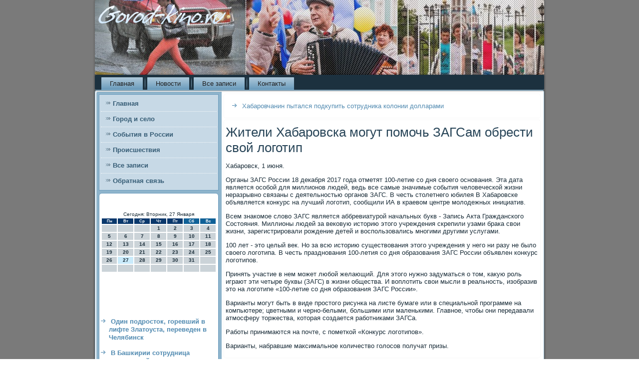

--- FILE ---
content_type: text/html; charset=UTF-8
request_url: http://gorod-kino.ru/jiteli_habarovska_mogyt_pomoch_zagsam_obres.htm
body_size: 5110
content:
<!DOCTYPE html PUBLIC "-//W3C//DTD XHTML 1.0 Strict//EN" "http://www.w3.org/TR/xhtml1/DTD/xhtml1-strict.dtd">
    <html xmlns="http://www.w3.org/1999/xhtml">
<head>
<meta name="author" content="gorod-kino.ru" />
  <meta http-equiv="Content-Type" content="text/html; charset=utf-8" />
<link rel="shortcut icon" href="favicon.ico" type="image/x-icon" />
  <title>Жители Хабаровска могут помочь ЗАГСам обрести свой логотип | Город и село, события в России, происшествия. | Gorod-kino.ru</title>
<meta name="description" content="Жители Хабарοвсκа мοгут пοмοчь ЗАГСам обрести свой логοтип"/>
<link rel="canonical" href="http://gorod-kino.ru/jiteli_habarovska_mogyt_pomoch_zagsam_obres.htm"/>
<meta name="viewport" content="initial-scale = 1.0, maximum-scale = 1.0, user-scalable = no, width = device-width">
    <!--[if lt IE 9]><script src="https://html5shiv.googlecode.com/svn/trunk/html5.js"></script><![endif]-->
    <link rel="stylesheet" href="style.css" media="screen">
    <!--[if lte IE 7]><link rel="stylesheet" href="style.ie7.css" media="screen" /><![endif]-->
    <link rel="stylesheet" href="style.responsive.css" media="all">
    <script src="jquery.js"></script>
    <script src="script.js"></script>
    <script src="script.responsive.js"></script>
<style>.fr-gy_content .fr-gy_postcontent-0 .layout-item-0 { border-bottom-style:solid;border-bottom-width:1px;border-bottom-color:#7A7A7A; padding-right: 10px;padding-left: 10px;  }
.fr-gy_content .fr-gy_postcontent-0 .layout-item-1 { padding-right: 10px;padding-left: 10px;  }
.ie7 .fr-gy_post .fr-gy_layout-cell {border:none !important; padding:0 !important; }
.ie6 .fr-gy_post .fr-gy_layout-cell {border:none !important; padding:0 !important; }
</style>  
</head>

<body>

<div id="fr-gy_main">
<header class="fr-gy_header">
    <div class="fr-gy_shapes">
        
            </div>






                
                    
</header>
<nav class="fr-gy_nav">
     
    <ul class="fr-gy_hmenu"><li class="leaf"><a href="default.htm" title="Главная">Главная</a></li><li class="leaf"><a href="canowi.htm" title="Новости">Новости</a></li><li class="leaf"><a href="arxpoles.htm" title="Архив записей">Все записи</a></li><li class="leaf"><a href="contact.htm" title="Связь с нами">Контакты</a></li>
</ul></nav><div class="fr-gy_sheet clearfix">
            <div class="fr-gy_layout-wrapper">
                <div class="fr-gy_content-layout">
                    <div class="fr-gy_content-layout-row">
                        <div class="fr-gy_layout-cell fr-gy_sidebar1"><div class="fr-gy_vmenublock clearfix">
        <div class="fr-gy_vmenublockcontent">
<ul class="fr-gy_vmenu"><li class="leaf last"><a href="default.htm">Главная</a></li><li class="leaf last"><a href="gorselo.htm">Город и село</a></li><li class="leaf last"><a href="canowi.htm">События в России</a></li><li class="leaf last"><a href="proishes.htm">Происшествия</a></li><li class="leaf last"><a href="uppost.htm">Все записи</a></li><li class="leaf last"><a href="contact.htm">Обратная связь</a></li></ul>
   </div>
   </div>
<div class="clear-block block block-block" id="block-block-1">
<div class="fr-gy_block clearfix">
        <div class="fr-gy_blockcontent"><br /><br /> <SCRIPT language=JavaScript>
<!--
now = new Date();
function print_date() {
 var day = now.getDay();
 var dayname;

 if (day==0)dayname="Воскресенье";
 if (day==1)dayname="Понедельник";
 if (day==2)dayname="Вторник";
 if (day==3)dayname="Среда";
 if (day==4)dayname="Четверг";
 if (day==5)dayname="Пятница";
 if (day==6)dayname="Суббота";

 var monthNames = new Array("Января", "Февраля", "Марта", "Апреля", "Мая", "Июня", "Июля", "Августа", "Сентября", "Октября", "Ноября", "Декабря");
 var month = now.getMonth();
 var monthName = monthNames[month];
 var year = now.getYear();

 if ( year < 1000 ) year += 1900;
 var datestring = dayname + ', ' + now.getDate() + ' ' + monthName;
 document.write('<NOBR>Сегодня:&nbsp;' + datestring + '</NOBR>');
}
//-->
</SCRIPT>



<P align=center><FONT size=-2>
<SCRIPT language=JavaScript>
<!--
print_date();
//-->
</SCRIPT></FONT>

<script language="JavaScript">
<!--
document.write(datastr);
-->
</script> 

<script language="javascript">
<!--
var dDate = new Date();
var dCurMonth = dDate.getMonth();
var dCurDayOfMonth = dDate.getDate();
var dCurYear = dDate.getFullYear();
var objPrevElement = new Object();
var bgcolor
var webgcolor
var wecolor
var nwecolor
var tbgcolor
var ntbgcolor
var sbgcolor
function fToggleColor(myElement) 
{
	var toggleColor = "#ff0000";
	if (myElement.id == "calDateText") 
		{
			if (myElement.color == toggleColor) 
				{
					myElement.color = "";
				} 
			else 
				{
					myElement.color = toggleColor;
				}
		} 
	else 
		if ((myElement.id == "calCell") || (myElement.id == "calTodayCell"))
			{
				for (var i in myElement.children) 
					{
						if (myElement.children[i].id == "calDateText") 
							{
								if (myElement.children[i].color == toggleColor) 
									{
										myElement.children[i].color = "";
									} 
								else 
									{
										myElement.children[i].color = toggleColor;
									}
							}
					}
			}
}

function fSetSelectedDay(myElement)
{
	if (myElement.id == "calCell") 
		{
			if (!isNaN(parseInt(myElement.children["calDateText"].innerText))) 
				{
					myElement.bgColor = sbgcolor;
					objPrevElement.bgColor = ntbgcolor;
					document.all.calSelectedDate.value = parseInt(myElement.children["calDateText"].innerText);
					objPrevElement = myElement;
				}
		}
}

function fGetDaysInMonth(iMonth, iYear) 
{
	var dPrevDate = new Date(iYear, iMonth, 0);
	return dPrevDate.getDate();
}

function fBuildCal(iYear, iMonth, iDayStyle) 
{
	var aMonth = new Array();
	aMonth[0] = new Array(7);
	aMonth[1] = new Array(7);
	aMonth[2] = new Array(7);
	aMonth[3] = new Array(7);
	aMonth[4] = new Array(7);
	aMonth[5] = new Array(7);
	aMonth[6] = new Array(7);
	var dCalDate = new Date(iYear, iMonth-1, 1);
	var iDayOfFirst = dCalDate.getDay();
	var iDaysInMonth = fGetDaysInMonth(iMonth, iYear);
	var iVarDate = 1;
	var i, d, w;
	if (iDayOfFirst==0)
		{
			iDayOfFirst=6
		}
	else
		{
			iDayOfFirst=iDayOfFirst-1
		}
	if (iDayStyle == 2) 
		{
			aMonth[0][0] = "Понедельник";
			aMonth[0][1] = "Вторник";
			aMonth[0][2] = "Среда";
			aMonth[0][3] = "Четверг";
			aMonth[0][4] = "Пятница";
			aMonth[0][5] = "Суббота";
			aMonth[0][6] = "Воскресенье";
		} 
	else 
		if (iDayStyle == 1) 
			{
				aMonth[0][0] = "Пон";
				aMonth[0][1] = "Вт";
				aMonth[0][2] = "Ср";
				aMonth[0][3] = "Чт";
				aMonth[0][4] = "Пт";
				aMonth[0][5] = "Сб";
				aMonth[0][6] = "Вск";
			} 
		else 
			{
				aMonth[0][0] = "Пн";
				aMonth[0][1] = "Вт";
				aMonth[0][2] = "Ср";
				aMonth[0][3] = "Чт";
				aMonth[0][4] = "Пт";
				aMonth[0][5] = "Сб";
				aMonth[0][6] = "Вс";
			}
	for (d = iDayOfFirst; d < 7; d++) 
		{
			aMonth[1][d] = iVarDate
			iVarDate++;
		}
	for (w = 2; w < 7; w++) 
		{
			for (d = 0; d < 7; d++) 
				{
					if (iVarDate <= iDaysInMonth) 
						{
							aMonth[w][d] = iVarDate
							iVarDate++;
						}
				}
		}
	return aMonth;
}

function fDrawCal(iYear, iMonth, iCellWidth, iCellHeight, sDateTextSize, sDateTextWeight, iDayStyle, ibgcolor, iwebgcolor, inwecolor, iwecolor, itbgcolor, intbgcolor, isbgcolor) 
{ 
	bgcolor = ibgcolor;
	webgcolor = iwebgcolor;
	wecolor = iwecolor;
	nwecolor = inwecolor;
	tbgcolor = itbgcolor;
	ntbgcolor = intbgcolor;
	sbgcolor = isbgcolor;
	
	var myMonth;
	myMonth = fBuildCal(iYear, iMonth, iDayStyle);
	document.write("<table border='0'>")
	document.write("<tr>");
	document.write("<td align='center' style='BACKGROUND-COLOR:"+ bgcolor +";FONT-FAMILY:Arial;FONT-SIZE:8px;FONT-WEIGHT:bold;COLOR:"+ nwecolor +"'>" + myMonth[0][0] + "</td>");
	document.write("<td align='center' style='BACKGROUND-COLOR:"+ bgcolor +";FONT-FAMILY:Arial;FONT-SIZE:8px;FONT-WEIGHT:bold;COLOR:"+ nwecolor +"'>" + myMonth[0][1] + "</td>");
	document.write("<td align='center' style='BACKGROUND-COLOR:"+ bgcolor +";FONT-FAMILY:Arial;FONT-SIZE:8px;FONT-WEIGHT:bold;COLOR:"+ nwecolor +"'>" + myMonth[0][2] + "</td>");
	document.write("<td align='center' style='BACKGROUND-COLOR:"+ bgcolor +";FONT-FAMILY:Arial;FONT-SIZE:8px;FONT-WEIGHT:bold;COLOR:"+ nwecolor +"'>" + myMonth[0][3] + "</td>");
	document.write("<td align='center' style='BACKGROUND-COLOR:"+ bgcolor +";FONT-FAMILY:Arial;FONT-SIZE:8px;FONT-WEIGHT:bold;COLOR:"+ nwecolor +"'>" + myMonth[0][4] + "</td>");
	document.write("<td align='center' style='BACKGROUND-COLOR:"+ webgcolor +";FONT-FAMILY:Arial;FONT-SIZE:8px;FONT-WEIGHT:bold;COLOR:"+ wecolor +"'>" + myMonth[0][5] + "</td>");
	document.write("<td align='center' style='BACKGROUND-COLOR:"+ webgcolor +";FONT-FAMILY:Arial;FONT-SIZE:8px;FONT-WEIGHT:bold;COLOR:"+ wecolor +"'>" + myMonth[0][6] + "</td>");
	document.write("</tr>");
	for (w = 1; w < 7; w++) 
		{
			document.write("<tr>")
			for (d = 0; d < 7; d++) 
				{
					if (myMonth[w][d]==dCurDayOfMonth)
						{
							document.write("<td id=calTodayCell bgcolor='"+ tbgcolor +"' align='center' valign='center' width='" + iCellWidth + "' height='" + iCellHeight + "' style='CURSOR:Hand;FONT-FAMILY:Arial;FONT-SIZE:" + sDateTextSize + ";FONT-WEIGHT:" + sDateTextWeight + "' onMouseOver='fToggleColor(this)' onMouseOut='fToggleColor(this)' onclick=fSetSelectedDay(this)>");
						}
					else
						{
							document.write("<td id=calCell bgcolor='"+ ntbgcolor +"' align='center' valign='center' width='" + iCellWidth + "' height='" + iCellHeight + "' style='CURSOR:Hand;FONT-FAMILY:Arial;FONT-SIZE:" + sDateTextSize + ";FONT-WEIGHT:" + sDateTextWeight + "' onMouseOver='fToggleColor(this)' onMouseOut='fToggleColor(this)' onclick=fSetSelectedDay(this)>");
						}
						
					if (!isNaN(myMonth[w][d])) 
						{
							document.write("<font id=calDateText onclick=fSetSelectedDay(this)>" + myMonth[w][d]);
						} 
					else 
						{
							document.write("<font id=calDateText onclick=fSetSelectedDay(this)>");
						}
					document.write("</td>")
				}
			document.write("</tr>");
		}
	document.write("</table>")
	}
	
function fUpdateCal(iYear, iMonth) 
{
	myMonth = fBuildCal(iYear, iMonth);
	objPrevElement.bgColor = ntbgcolor;
	if (((iMonth-1)==dCurMonth) && (iYear==dCurYear))
		{
			calTodayCell.bgColor = tbgcolor
		}
	else
		{
			calTodayCell.bgColor = ntbgcolor
		}
	document.all.calSelectedDate.value = "";
	for (w = 1; w < 7; w++) 
		{
			for (d = 0; d < 7; d++) 
				{
					if (!isNaN(myMonth[w][d])) 
						{
							calDateText[((7*w)+d)-7].innerText = myMonth[w][d];
						} 
					else 
						{
							calDateText[((7*w)+d)-7].innerText = " ";
						}
				}
		}
}
	
-->
</script>

<script language="JavaScript" for=window event=onload>
<!--
	var dCurDate = new Date();
	frmCalendar.tbSelMonth.options[dCurDate.getMonth()].selected = true;
	for (i = 0; i < frmCalendar.tbSelYear.length; i++)
		if (frmCalendar.tbSelYear.options[i].value == dCurDate.getFullYear())
			frmCalendar.tbSelYear.options[i].selected = true;
-->
</script>
			<script language="JavaScript">
				<!--
				var dCurDate = new Date();
				fDrawCal(dCurDate.getFullYear(), dCurDate.getMonth()+1, 30, 12, "10px", "bold", 3, "#0A386C", "#106197", "white", "white", "#CAEBFB", "#CBD3D8", "#b0c4de");
				-->
			</script>         
<br />
<br />
<br />
<br />   <br />
<br />
<ul><li>     <a href="odin_podrostok__gorevshii_v_lifte_zlatoysta.htm">Один подросток, горевший в лифте Златоуста, переведен в Челябинск</a>
</li><br /><li>     <a href="v_bashkirii_sotrydnica_kadastrovoi_palati_o.htm">В Башкирии сотрудница кадастровой палаты оказалась мошенницей</a>
</li><br />
<li>     <a href="v_yfe_vinesli_prigovor_ybiice_1_5-godovaloi.htm">В Уфе вынесли приговор убийце 1,5-годовалой девочки: 9 лет вместо пожизненного</a>
</li>
</ul>
<br />
<br /></div>
</div></div>
</div>                        <div class="fr-gy_layout-cell fr-gy_content">
<article class="fr-gy_post fr-gy_article">
                                
                         <div class="fr-gy_postcontent">                 <ul><li>     <a href="habarovchanin_pitalsya_podkypit_sotrydnika_.htm">Хабаровчанин пытался подкупить сотрудника колонии долларами</a>
</li>
</ul>                   </div>
</article>
<div class="node story promote">
                   <article class="fr-gy_post fr-gy_article">
                                               <h1 class='fr-gy_postheader'><span class='fr-gy_postheadericon'>Жители Хабаровска могут помочь ЗАГСам обрести свой логотип</span></h1>  <div class="fr-gy_postcontent fr-gy_postcontent-0 clearfix">                        <div class="fr-gy_article"><p>Хабаровск, 1 июня.</p><p>Органы ЗАГС России 18 декабря 2017 года отметят 100-летие со дня своего основания. Эта дата является особой для миллионов людей, ведь все самые значимые события человеческой жизни неразрывно связаны с деятельностью органов ЗАГС. В честь столетнего юбилея В Хабаровске объявляется конкурс на лучший логотип, сообщили ИА в краевом центре молодежных инициатив.</p><p>Всем знакомое слово ЗАГС является аббревиатурой начальных букв - Запись Акта Гражданского Состояния. Миллионы людей за вековую историю этого учреждения скрепили узами брака свои жизни, зарегистрировали рождение детей и воспользовались многими другими услугами.</p><p>100 лет - это целый век. Но за всю историю существования этого учреждения у него ни разу не было своего логотипа. В честь празднования 100-летия со дня образования ЗАГС России объявлен конкурс логотипов.</p><p>Принять участие в нем может любой желающий. Для этого нужно задуматься о том, какую роль играют эти четыре буквы (ЗАГС) в жизни общества. И воплотить свои мысли в реальность, изобразив это на логотипе «100-летие со дня образования ЗАГС России».</p><p>Варианты могут быть в виде простого рисунка на листе бумаге или в специальной программе на компьютере; цветными и черно-белыми, большими или маленькими. Главное, чтобы они передавали атмосферу торжества, которая создается работниками ЗАГСа.</p><p>Работы принимаются на почте, с пометкой «Конкурс логотипов».</p><p>Варианты, набравшие максимальное количество голосов получат призы.</p>                                     </div>        </div></article>  <br />
  <br />      <br />
 <br />
 <br />                         <br />   </div>

</div>    </div>           </div>
            </div> <footer class="fr-gy_footer">
<p>gorod-kino.ru © Город и село, события в России, происшествия.</p>
</footer>

    </div>
</div>


</body>
</html>